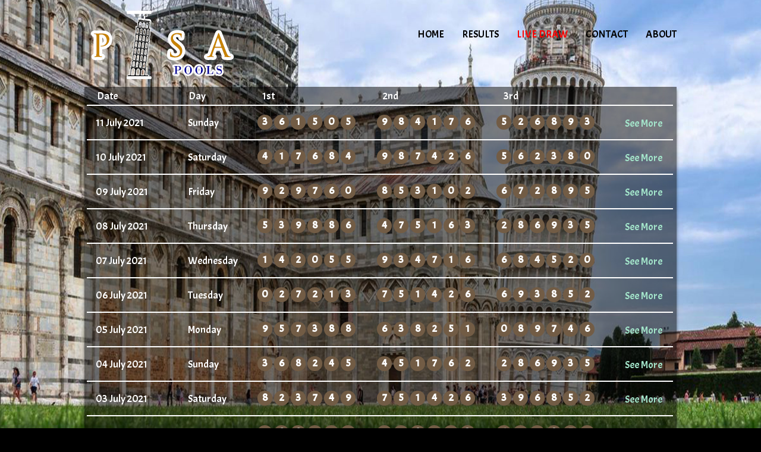

--- FILE ---
content_type: text/html; charset=UTF-8
request_url: http://www.pisa-pools.com/page/result?page=167&orderby=&order=&date=&from=&to=
body_size: 2944
content:
<!doctype html>
<!--[if IE 8 ]><html class="ie ie8" lang="en"> <![endif]-->
<!--[if (gte IE 9)|!(IE)]><html lang="en" class="no-js"> <![endif]-->
<html>
<meta http-equiv="Content-Type" content="text/html; charset=UTF-8" />
<head><title>Pisa Pools</title>
<link href="http://www.pisa-pools.com/assets/themes/pisa/images/logo.png" rel="shortcut icon" type="image/png" />
<SCRIPT LANGUAGE="JavaScript">

<!-- Begin
function popUp(URL) {
day = new Date();
id = day.getTime();
eval("page" + id + " = window.open(URL, '" + id + "', 'toolbar=0,scrollbars=1,location=0,statusbar=0,menubar=0,resizable=0,width=600,height=700,left = 212,top = 50');");
}

function popUpx(URL) {
day = new Date();
id = day.getTime();
eval("page" + id + " = window.open(URL, '" + id + "', 'toolbar=0,scrollbars=1,location=0,statusbar=0,menubar=0,resizable=0,width=950,height=570,left = 30,top = 60');");
}
// End -->
</script>
<script language="Javascript">
function checkz() {
	if (document.s.nama.value.length<=1) {
		alert("Please fill your name");
		document.s.nama.focus();
	}else if (document.s.isi.value.length<=1) {
		alert("Please fill your comment");
		document.s.isi.focus();
	}
	else if (document.s.email.value.length<=1) {
		alert("Please fill your email");
		document.s.email.focus();
	}
	else {
		return true;
	}

return false;
}
</script>
<script type="text/javascript" src="http://www.pisa-pools.com/assets/js/jquery-1.7.1.min.js"></script>
<script type="text/javascript" src="http://www.pisa-pools.com/assets/js/jquery-ui-1.8.18.custom.min.js"></script>
<link href="http://www.pisa-pools.com/assets/themes/pisa/my.css?ver=3" rel="stylesheet" type="text/css" />

<link href="http://www.pisa-pools.com/assets/themes/pisa/datepicker/jquery.datepick.css" rel="stylesheet" type="text/css" />
<link href="http://www.pisa-pools.com/assets/themes/pisa/datepicker/flora.datepick.css" rel="stylesheet" type="text/css" />
<script type="text/javascript" src="http://www.pisa-pools.com/assets/themes/pisa/datepicker/jquery.plugin.min.js"></script>
<script type="text/javascript" src="http://www.pisa-pools.com/assets/themes/pisa/datepicker/jquery.datepick.min.js"></script>
<script type="text/javascript" src="http://www.pisa-pools.com/assets/themes/pisa/js/jquery.countdown.min.js"></script>
<style>
	.container{
		margin: 0 auto;
		width: 996px;
	}
</style>

<link href="https://fonts.googleapis.com/css?family=Acme" rel="stylesheet"> 
<link href="https://fonts.googleapis.com/css?family=Aladin" rel="stylesheet"> 
<link href='https://fonts.googleapis.com/css?family=Source+Sans+Pro:400,400italic' rel='stylesheet' type='text/css'>

</head>
<body>
<style>
	.side-ads{
		width: 160px;
		background: none;
		height: 400px;
		position: fixed;
		top:50%;
		left:50%;
		z-index: 2;
		margin-top: -200px;
	}
	.side-ads img{
		margin-bottom: 10px;
	}
	.left-ads{
		margin-left: -625px;
	}
	.right-ads{
		margin-left:464px;
	}
</style>
<div class="side-ads left-ads">
	</div>
<div class="side-ads right-ads">
	</div>
<div class="container">
	<table width=100% bgcolor=#FFFFFF  cellspacing=0 cellpadding=0 class="hk-header">
		<tr>
			<td width=75%>
				
			</td>
		</tr>
	</table>
	<div class="banner">
		<a class="navbar-brand" href="http://www.pisa-pools.com/" title="Pisa Pools">
							<img src="http://www.pisa-pools.com/assets/themes/pisa/images/logo.png" />
						<!--<img class="logoheader" src="http://www.pisa-pools.com/assets/themes/pisa/images/logo_.png" style="display:none;"/>-->
		</a>
	</div>
	<header id="layout-header">
		<div id="header">
			<div id="pnlTopLogin" class="login">
				
			</div>
			<div class="navigation">
				<nav>
					<ul class="sf-menu">
								<li id="menu_9">
			
										<a href="http://www.pisa-pools.com/"><span>HOME</span></a>								</li>
		<li id="menu_9">
			
										<a href="http://www.pisa-pools.com/page/result"><span>Results</span></a>								</li>
		<li id="menu_9">
			
										<a href="http://www.pisa-pools.com/#"><span><span class=openlive>Live Draw</span></span></a>								</li>
		<li id="menu_9">
			
										<a href="http://www.pisa-pools.com/page/contact"><span>Contact</span></a>								</li>
		<li id="menu_9">
			
										<a href="http://www.pisa-pools.com/page/about"><span>About</span></a>								</li>
	<script type="text/javascript">
		$(document).ready(function(){
			$('a[href="http://www.pisa-pools.com/#"]').click(function(){
				return false;
			});
			$('.menu.sf-menu').attr('title',5);
			
		});
	</script>
						</ul>
				</nav>
			</div>
		</div>
	</header>
	<br />
    	<div class="mld_mainContent mld_pageContent">
				<div class="remaining">
  		<script src="http://www.pisa-pools.com/assets/themes/pisa/generator.js"></script>
	
	<!--						<div class="pagination">
				<span class="pages">Page 167 of 225</span><a data-role="button" data-inline="true" href="http://www.pisa-pools.com/page/result?page=166&orderby=&order=&date=&from=&to="><span>&laquo;</span></a><a data-role="button" data-inline="true" title="1" class="page" href="http://www.pisa-pools.com/page/result?page=1&orderby=&order=&date=&from=&to="><span>1</span></a>...<a data-role="button" data-inline="true" title="165" class="page" href="http://www.pisa-pools.com/page/result?page=165&orderby=&order=&date=&from=&to="><span>165</span></a><a data-role="button" data-inline="true" title="166" class="page" href="http://www.pisa-pools.com/page/result?page=166&orderby=&order=&date=&from=&to="><span>166</span></a><span data-role="button" data-inline="true" class="current ui-btn-active">167</span><a data-role="button" data-inline="true" title="168" class="page" href="http://www.pisa-pools.com/page/result?page=168&orderby=&order=&date=&from=&to="><span>168</span></a><a data-role="button" data-inline="true" title="169" class="page" href="http://www.pisa-pools.com/page/result?page=169&orderby=&order=&date=&from=&to="><span>169</span></a>...<a data-role="button" data-inline="true" title="225" class="page" href="http://www.pisa-pools.com/page/result?page=225&orderby=&order=&date=&from=&to="><span>225</span></a><a data-role="button" data-inline="true" href="http://www.pisa-pools.com/page/result?page=168&orderby=&order=&date=&from=&to="><span>&raquo;</span></a></div>			-->
	<table width="99%" class="result">
		<tbody>
			<tr class="thead">
				<td align="left" style="padding-left:15px; width:150px;">Date</td>
				<td align="left" style="width:120px;">Day</td>
				<td align="left" style="width:199px;">1st</td>
				<td align="left" style="width:199px;">2nd</td>
				<td align="left" style="width:199px;">3rd</td>
				<td align="left"></td>
			</tr>
		</tbody>
	</table>
	<table cellpadding="0" cellspacing="0" width="99%" class="result">
		<tbody>
						<tr class="resultline">
				<td align="left" style="padding-left:15px; width:150px;">
					<div class="date">
						11 July 2021					</div>
				</td>
				<td align="left" style="width:122px;">
					<div class="date" style="padding-left:5px;">
						Sunday					</div>
				</td>
				<td align="left" style="width:201px;"><div class="pools ">3</div> <div class="pools ">6</div> <div class="pools ">1</div> <div class="pools ">5</div> <div class="pools ">0</div> <div class="pools ">5</div> </td><td align="left" style="width:201px;"><div class="pools ">9</div> <div class="pools ">8</div> <div class="pools ">4</div> <div class="pools ">1</div> <div class="pools ">7</div> <div class="pools ">6</div> </td><td align="left" style="width:201px;"><div class="pools ">5</div> <div class="pools ">2</div> <div class="pools ">6</div> <div class="pools ">8</div> <div class="pools ">9</div> <div class="pools ">3</div> </td>				<td align="left"style="cursor:pointer;">
					<div class="date" style="padding-left: 15px;">
						<p><a href="http://www.pisa-pools.com/view/detail/589">See More</a></p>
					</div>
				</td>
				<!--
				<td align="center" width="5%">
					<font color="black" face="tahoma" size="2"><b>1</b></font></td>-->
			</tr>
						<tr class="resultline">
				<td align="left" style="padding-left:15px; width:150px;">
					<div class="date">
						10 July 2021					</div>
				</td>
				<td align="left" style="width:122px;">
					<div class="date" style="padding-left:5px;">
						Saturday					</div>
				</td>
				<td align="left" style="width:201px;"><div class="pools ">4</div> <div class="pools ">1</div> <div class="pools ">7</div> <div class="pools ">6</div> <div class="pools ">8</div> <div class="pools ">4</div> </td><td align="left" style="width:201px;"><div class="pools ">9</div> <div class="pools ">8</div> <div class="pools ">7</div> <div class="pools ">4</div> <div class="pools ">2</div> <div class="pools ">6</div> </td><td align="left" style="width:201px;"><div class="pools ">5</div> <div class="pools ">6</div> <div class="pools ">2</div> <div class="pools ">3</div> <div class="pools ">8</div> <div class="pools ">0</div> </td>				<td align="left"style="cursor:pointer;">
					<div class="date" style="padding-left: 15px;">
						<p><a href="http://www.pisa-pools.com/view/detail/588">See More</a></p>
					</div>
				</td>
				<!--
				<td align="center" width="5%">
					<font color="black" face="tahoma" size="2"><b>1</b></font></td>-->
			</tr>
						<tr class="resultline">
				<td align="left" style="padding-left:15px; width:150px;">
					<div class="date">
						09 July 2021					</div>
				</td>
				<td align="left" style="width:122px;">
					<div class="date" style="padding-left:5px;">
						Friday					</div>
				</td>
				<td align="left" style="width:201px;"><div class="pools ">9</div> <div class="pools ">2</div> <div class="pools ">9</div> <div class="pools ">7</div> <div class="pools ">6</div> <div class="pools ">0</div> </td><td align="left" style="width:201px;"><div class="pools ">8</div> <div class="pools ">5</div> <div class="pools ">3</div> <div class="pools ">1</div> <div class="pools ">0</div> <div class="pools ">2</div> </td><td align="left" style="width:201px;"><div class="pools ">6</div> <div class="pools ">7</div> <div class="pools ">2</div> <div class="pools ">8</div> <div class="pools ">9</div> <div class="pools ">5</div> </td>				<td align="left"style="cursor:pointer;">
					<div class="date" style="padding-left: 15px;">
						<p><a href="http://www.pisa-pools.com/view/detail/587">See More</a></p>
					</div>
				</td>
				<!--
				<td align="center" width="5%">
					<font color="black" face="tahoma" size="2"><b>1</b></font></td>-->
			</tr>
						<tr class="resultline">
				<td align="left" style="padding-left:15px; width:150px;">
					<div class="date">
						08 July 2021					</div>
				</td>
				<td align="left" style="width:122px;">
					<div class="date" style="padding-left:5px;">
						Thursday					</div>
				</td>
				<td align="left" style="width:201px;"><div class="pools ">5</div> <div class="pools ">3</div> <div class="pools ">9</div> <div class="pools ">8</div> <div class="pools ">8</div> <div class="pools ">6</div> </td><td align="left" style="width:201px;"><div class="pools ">4</div> <div class="pools ">7</div> <div class="pools ">5</div> <div class="pools ">1</div> <div class="pools ">6</div> <div class="pools ">3</div> </td><td align="left" style="width:201px;"><div class="pools ">2</div> <div class="pools ">8</div> <div class="pools ">6</div> <div class="pools ">9</div> <div class="pools ">3</div> <div class="pools ">5</div> </td>				<td align="left"style="cursor:pointer;">
					<div class="date" style="padding-left: 15px;">
						<p><a href="http://www.pisa-pools.com/view/detail/586">See More</a></p>
					</div>
				</td>
				<!--
				<td align="center" width="5%">
					<font color="black" face="tahoma" size="2"><b>1</b></font></td>-->
			</tr>
						<tr class="resultline">
				<td align="left" style="padding-left:15px; width:150px;">
					<div class="date">
						07 July 2021					</div>
				</td>
				<td align="left" style="width:122px;">
					<div class="date" style="padding-left:5px;">
						Wednesday					</div>
				</td>
				<td align="left" style="width:201px;"><div class="pools ">1</div> <div class="pools ">4</div> <div class="pools ">2</div> <div class="pools ">0</div> <div class="pools ">5</div> <div class="pools ">5</div> </td><td align="left" style="width:201px;"><div class="pools ">9</div> <div class="pools ">3</div> <div class="pools ">4</div> <div class="pools ">7</div> <div class="pools ">1</div> <div class="pools ">6</div> </td><td align="left" style="width:201px;"><div class="pools ">6</div> <div class="pools ">8</div> <div class="pools ">4</div> <div class="pools ">5</div> <div class="pools ">2</div> <div class="pools ">0</div> </td>				<td align="left"style="cursor:pointer;">
					<div class="date" style="padding-left: 15px;">
						<p><a href="http://www.pisa-pools.com/view/detail/585">See More</a></p>
					</div>
				</td>
				<!--
				<td align="center" width="5%">
					<font color="black" face="tahoma" size="2"><b>1</b></font></td>-->
			</tr>
						<tr class="resultline">
				<td align="left" style="padding-left:15px; width:150px;">
					<div class="date">
						06 July 2021					</div>
				</td>
				<td align="left" style="width:122px;">
					<div class="date" style="padding-left:5px;">
						Tuesday					</div>
				</td>
				<td align="left" style="width:201px;"><div class="pools ">0</div> <div class="pools ">2</div> <div class="pools ">7</div> <div class="pools ">2</div> <div class="pools ">1</div> <div class="pools ">3</div> </td><td align="left" style="width:201px;"><div class="pools ">7</div> <div class="pools ">5</div> <div class="pools ">1</div> <div class="pools ">4</div> <div class="pools ">2</div> <div class="pools ">6</div> </td><td align="left" style="width:201px;"><div class="pools ">6</div> <div class="pools ">9</div> <div class="pools ">3</div> <div class="pools ">8</div> <div class="pools ">5</div> <div class="pools ">2</div> </td>				<td align="left"style="cursor:pointer;">
					<div class="date" style="padding-left: 15px;">
						<p><a href="http://www.pisa-pools.com/view/detail/584">See More</a></p>
					</div>
				</td>
				<!--
				<td align="center" width="5%">
					<font color="black" face="tahoma" size="2"><b>1</b></font></td>-->
			</tr>
						<tr class="resultline">
				<td align="left" style="padding-left:15px; width:150px;">
					<div class="date">
						05 July 2021					</div>
				</td>
				<td align="left" style="width:122px;">
					<div class="date" style="padding-left:5px;">
						Monday					</div>
				</td>
				<td align="left" style="width:201px;"><div class="pools ">9</div> <div class="pools ">5</div> <div class="pools ">7</div> <div class="pools ">3</div> <div class="pools ">8</div> <div class="pools ">8</div> </td><td align="left" style="width:201px;"><div class="pools ">6</div> <div class="pools ">3</div> <div class="pools ">8</div> <div class="pools ">2</div> <div class="pools ">5</div> <div class="pools ">1</div> </td><td align="left" style="width:201px;"><div class="pools ">0</div> <div class="pools ">8</div> <div class="pools ">9</div> <div class="pools ">7</div> <div class="pools ">4</div> <div class="pools ">6</div> </td>				<td align="left"style="cursor:pointer;">
					<div class="date" style="padding-left: 15px;">
						<p><a href="http://www.pisa-pools.com/view/detail/583">See More</a></p>
					</div>
				</td>
				<!--
				<td align="center" width="5%">
					<font color="black" face="tahoma" size="2"><b>1</b></font></td>-->
			</tr>
						<tr class="resultline">
				<td align="left" style="padding-left:15px; width:150px;">
					<div class="date">
						04 July 2021					</div>
				</td>
				<td align="left" style="width:122px;">
					<div class="date" style="padding-left:5px;">
						Sunday					</div>
				</td>
				<td align="left" style="width:201px;"><div class="pools ">3</div> <div class="pools ">6</div> <div class="pools ">8</div> <div class="pools ">2</div> <div class="pools ">4</div> <div class="pools ">5</div> </td><td align="left" style="width:201px;"><div class="pools ">4</div> <div class="pools ">5</div> <div class="pools ">1</div> <div class="pools ">7</div> <div class="pools ">6</div> <div class="pools ">2</div> </td><td align="left" style="width:201px;"><div class="pools ">2</div> <div class="pools ">8</div> <div class="pools ">6</div> <div class="pools ">9</div> <div class="pools ">3</div> <div class="pools ">5</div> </td>				<td align="left"style="cursor:pointer;">
					<div class="date" style="padding-left: 15px;">
						<p><a href="http://www.pisa-pools.com/view/detail/582">See More</a></p>
					</div>
				</td>
				<!--
				<td align="center" width="5%">
					<font color="black" face="tahoma" size="2"><b>1</b></font></td>-->
			</tr>
						<tr class="resultline">
				<td align="left" style="padding-left:15px; width:150px;">
					<div class="date">
						03 July 2021					</div>
				</td>
				<td align="left" style="width:122px;">
					<div class="date" style="padding-left:5px;">
						Saturday					</div>
				</td>
				<td align="left" style="width:201px;"><div class="pools ">8</div> <div class="pools ">2</div> <div class="pools ">3</div> <div class="pools ">7</div> <div class="pools ">4</div> <div class="pools ">9</div> </td><td align="left" style="width:201px;"><div class="pools ">7</div> <div class="pools ">5</div> <div class="pools ">1</div> <div class="pools ">4</div> <div class="pools ">2</div> <div class="pools ">6</div> </td><td align="left" style="width:201px;"><div class="pools ">3</div> <div class="pools ">9</div> <div class="pools ">6</div> <div class="pools ">8</div> <div class="pools ">5</div> <div class="pools ">2</div> </td>				<td align="left"style="cursor:pointer;">
					<div class="date" style="padding-left: 15px;">
						<p><a href="http://www.pisa-pools.com/view/detail/581">See More</a></p>
					</div>
				</td>
				<!--
				<td align="center" width="5%">
					<font color="black" face="tahoma" size="2"><b>1</b></font></td>-->
			</tr>
						<tr class="resultline">
				<td align="left" style="padding-left:15px; width:150px;">
					<div class="date">
						02 July 2021					</div>
				</td>
				<td align="left" style="width:122px;">
					<div class="date" style="padding-left:5px;">
						Friday					</div>
				</td>
				<td align="left" style="width:201px;"><div class="pools ">1</div> <div class="pools ">0</div> <div class="pools ">0</div> <div class="pools ">9</div> <div class="pools ">2</div> <div class="pools ">1</div> </td><td align="left" style="width:201px;"><div class="pools ">9</div> <div class="pools ">7</div> <div class="pools ">8</div> <div class="pools ">2</div> <div class="pools ">1</div> <div class="pools ">3</div> </td><td align="left" style="width:201px;"><div class="pools ">4</div> <div class="pools ">6</div> <div class="pools ">2</div> <div class="pools ">8</div> <div class="pools ">5</div> <div class="pools ">9</div> </td>				<td align="left"style="cursor:pointer;">
					<div class="date" style="padding-left: 15px;">
						<p><a href="http://www.pisa-pools.com/view/detail/580">See More</a></p>
					</div>
				</td>
				<!--
				<td align="center" width="5%">
					<font color="black" face="tahoma" size="2"><b>1</b></font></td>-->
			</tr>
								</tbody>
	</table>
	
	<style>
		.remaining{
			padding-bottom:75px;
		}
	</style>
	<div class="pagination">
				<span class="pages">Page 167 of 225</span><a data-role="button" data-inline="true" href="http://www.pisa-pools.com/page/result?page=166&orderby=&order=&date=&from=&to="><span>&laquo;</span></a><a data-role="button" data-inline="true" title="1" class="page" href="http://www.pisa-pools.com/page/result?page=1&orderby=&order=&date=&from=&to="><span>1</span></a>...<a data-role="button" data-inline="true" title="165" class="page" href="http://www.pisa-pools.com/page/result?page=165&orderby=&order=&date=&from=&to="><span>165</span></a><a data-role="button" data-inline="true" title="166" class="page" href="http://www.pisa-pools.com/page/result?page=166&orderby=&order=&date=&from=&to="><span>166</span></a><span data-role="button" data-inline="true" class="current ui-btn-active">167</span><a data-role="button" data-inline="true" title="168" class="page" href="http://www.pisa-pools.com/page/result?page=168&orderby=&order=&date=&from=&to="><span>168</span></a><a data-role="button" data-inline="true" title="169" class="page" href="http://www.pisa-pools.com/page/result?page=169&orderby=&order=&date=&from=&to="><span>169</span></a>...<a data-role="button" data-inline="true" title="225" class="page" href="http://www.pisa-pools.com/page/result?page=225&orderby=&order=&date=&from=&to="><span>225</span></a><a data-role="button" data-inline="true" href="http://www.pisa-pools.com/page/result?page=168&orderby=&order=&date=&from=&to="><span>&raquo;</span></a></div>
</div>			</div>
	
<!-- Start Footer -->

<!-- End Footer -->

</div>
<footer>
	Copyright©2017 All Right Reserved  -  Must be 18+ to Play
</footer>
<script>
	$('.openlive').click(function(){
		window.open('http://www.pisa-pools.com/api/livedraw/LiveDrawContent',"livedraw","width=1100,height=400")
		//window.open('http://www.pisa-pools.com/api/livedraw',"livedraw","width=1100,height=400")
		return false;
	});
	
	$('a[href="http://www.pisa-pools.com/page/result"]').parents('th').addClass('current active');
	$('.datepicker').datepick({
		dateFormat: 'yyyy-mm-dd'
	});
	var num = 1;
	function randomize(){
		var nownum = num == 9 ? 0 : num+1;
		$('.randomize').html(nownum);
		num = nownum;
	}
	setInterval(randomize,50);
</script>
</body>
</html>


--- FILE ---
content_type: text/css
request_url: http://www.pisa-pools.com/assets/themes/pisa/my.css?ver=3
body_size: 3336
content:
@font-face {
    font-family: 'digital-7';
    src: url(digital-7/digital-7.ttf);
}
html {
    font-size: 1.1em;
    line-height: 1.4;
}
body {
	color: #fff;
	font-family: 'Acme', sans-serif;
	margin: 0px;
	background: url('images/top_bg1.jpg') top center fixed no-repeat;
	background-color: #000;
	background-size: 100% 100%;
}
table.form{
	width: 100%;
}
table.form .form-control{
	margin-bottom: 4px;
}

#SidebarLeft{
	max-width: 100px !important;
}

ul{
	padding: 0;
}

ul li {
	list-style: none outside none;
}

.menu th{
	background : url('images/navtab2.gif') repeat scroll 0 0 rgba(0,0,0,0);
}

.menu th.current{
	background : url('images/navtab1.gif') repeat scroll 0 0 rgba(0,0,0,0);
}

.topmenu th.current{
	background : url('images/yes.gif') repeat scroll 0 0 rgba(0,0,0,0);
}

#breadcrumb{
	display: none;
}

.thistory  th {
	background: red; /* For browsers that do not support gradients */    
    background: -webkit-linear-gradient(left, #007C7E , #78B3BB); /* For Safari 5.1 to 6.0 */
    background: -o-linear-gradient(right, #007C7E , #78B3BB); /* For Opera 11.1 to 12.0 */
    background: -moz-linear-gradient(right, #007C7E , #78B3BB); /* For Firefox 3.6 to 15 */
    background: linear-gradient(to right, #007C7E , #78B3BB); /* Standard syntax (must be last) */
	border-radius: 0px 5px 0px 0px;
	color: #32412d;
	font-size: 20px;
	padding: 7px;
	font-weight: normal;
	
}

.remaining, #mld_mainContent, .livedrawer{
	margin-top: 10px;
	/* border-radius: 15px; */
    background: rgba(0,0,0,0.5);
    margin-bottom: 20px;
    box-shadow: 0 5px 5px rgba(0,0,0,0.5);
	padding-bottom:10px;
}
.remaining.halaman{
	padding:20px;
}

.livedrawer{
	padding-bottom:10px;
}
#mld_centerContent{
	padding-left:0px !important;
}
.main-games-banner{
	display:none;
}
.pools {
	color: #fff;
   /* Permalink - use to edit and share this gradient: http://colorzilla.com/gradient-editor/#9c9bdb+0,908bc4+41,8283b7+60,6f6c96+100 */
	background: #725c45;
    border-radius: 100px;
    padding-top: 0px;
    margin: 10px 4px;
    height: 45px;
    width: 45px;
    display: inline-block;
    font-weight: 900;
    text-align: center;
    font-size: 32px;
}
.result .pools{
	padding-top: 0px;
    margin: 5px 0px;
    height: 25px;
    width: 25px;
    font-size: 17px;
	font-weight: bolder;
}
.result .date{
	font-weight:normal;
	padding:0px;
}
.tbody {
  background: #b9c5d3 url("images/bg-table.jpg") no-repeat scroll 0 -180px / cover ;
	color: #54555C;
}


.remaintime {
    color: #000;
    text-align: center;
    float: right;
    margin-right: 0px;
    font-size: 25px;
    font-weight: bold;
    margin-top: -112px;
}

.remaining .date p {
    color: #fff;
}


.remaintime p {
  -webkit-box-shadow: inset 0 0 4px 4px rgba(0,0,0,0.75);
  -moz-box-shadow: inset 0 0 4px 4px rgba(0,0,0,0.75);
  box-shadow: inset 0 0 4px 4px rgba(0,0,0,0.75);
  background: #aacbe3 none repeat scroll 0 0;
  color: #000;
  display: inline-block;
  font-size: 26px;
  margin-top: 0px;
  padding-left: 50px;
  padding-right: 50px;
  padding-top: 15px;
  padding-bottom: 15px;
  margin-bottom: 0px;
  margin-left: 15px;
}

.thistory > tbody {
  background: #b9c5d3 none repeat scroll 0 0;
}

.thistory form {
  padding: 15px 10px;
  text-align: right;
  color: #007c7e;
}

.thistory form input{
	margin-top: 5px;
	margin-bottom: 5px;
	text-align: right;
}

.ui{
	
/* Permalink - use to edit and share this gradient: http://colorzilla.com/gradient-editor/#fcfff4+0,dfe5d7+40,b3bead+100;Wax+3D+%233 */
background: #fcfff4; /* Old browsers */
background: -moz-linear-gradient(top,  #03a9f4 0%, #2196f3 40%, #2196f3 100%); /* FF3.6-15 */
background: -webkit-linear-gradient(top,  #03a9f4 0%,#2196f3 40%,#2196f3 100%); /* Chrome10-25,Safari5.1-6 */
background: linear-gradient(to bottom,  #03a9f4 0%,#2196f3 40%,#2196f3 100%); /* W3C, IE10+, FF16+, Chrome26+, Opera12+, Safari7+ */
filter: progid:DXImageTransform.Microsoft.gradient( startColorstr='#03a9f4', endColorstr='#2196f3',GradientType=0 ); /* IE6-9 */
border-radius: 0;
padding: 3px 8px;
color:#fff;
cursor: pointer;
border:none;
text-align:center;
font-size:11px;
}

.button-search{
	background: none;
	padding: 0px;
	position: relative;
	top: -8px;
}

.button-search img{
	width: 35px;
}

.thistory .thead{
	display: none;
}

.thistory .tbody{
	background: none;
}

.thistory .tbody .date{
	padding: 3.7px 10px;
}

.thistory .tbody .date p{
	font-size: 15px;
}

.thistory .tbody .pools {
	
}

.box-number{
	margin-left: -42px;
	margin-top: -70px;
	position: absolute;
}

.date-filter{
	text-align: right;
	float:right;
	padding: 4px 15px 4px;
	color: #000;
	border-radius: 0 0 15px 15px;
	margin-bottom: 15px;
	margin-right: 9px;
}
a.ui{
	text-decoration: none;
}
.date-holder{
	text-align: center;
	font-size:36px;
	color: #fff;
	display:block;
}
.timer-countdown{
}

.blink {
  animation: blinker 1s linear infinite;
}

@keyframes blinker {	
  15% { opacity: 1; }
  50% { opacity: 0; }
  85% { opacity: 1; }
}
.livedrawer .openlive{
	display: none;
}


.pagination {
  margin-left: 20px;
  margin-top: 30px;
  font-size:1em;
}
.pagination .pages{
	
}
.pagination > a, .pagination > span {
    position: relative;
    padding: 6px 12px;
    line-height: 1.42857143;
    text-decoration: none;
    color: #337ab7;
    background-color: #ffffff;
    border: 1px solid #dddddd;
	border-top-color: rgb(221, 221, 221);
	border-right-color: rgb(221, 221, 221);
	border-bottom-color: rgb(221, 221, 221);
	border-left-color: rgb(221, 221, 221);
    margin-left: -1px;
	font-weight:normal;
}

.pagination span:first-child {
    border-top-left-radius: 5px;
    border-bottom-left-radius: 5px;
}
.pagination span.current.ui-btn-active{
	background-color:#cdd0f2;
}
.pagination a:last-child {
    border-top-right-radius: 5px;
    border-bottom-right-radius: 5px;
}
.pagination span:last-child {
    border-top-right-radius: 5px;
    border-bottom-right-radius: 5px;
}
.pagination a:hover{
	background-color:#dddee7;
}
/* .pagination li a{
	color: #fff;
	text-transform: uppercase;
}
.pagination span {
  background: #ddd none repeat scroll 0 0;
  border: 1px solid #eee;
  font-weight: normal;
  padding: 5px;
}
.pagination li{
	display: inline-block;
	padding: 5px;
}
.pagination li:first-child a:after {
	content: "Preview";
	color: #009B00;
}

.pagination li:last-child a:after{
	content: "Next";
	color: #D50000;
}
.pagination li:first-child, .pagination li:last-child{
	display: inline-block;
} */

/* .pagination li:first-child a, .pagination li:last-child a{
	text-indent: -999;
} */
/* .pagination li.disabled:first-child, .pagination li.disabled:last-child, .pagination li.disabled{
	visibility: hidden;
} */

.banner{
	/*box-shadow: 0px 7px 15px 0px #222, inset 5px -5px 10px -5px #222;
	border-radius: 40px;
	 margin-top: 80px; */
}

.banner .navbar-brand{
	/* top: -80px; */
	display: table;
    height: 150px;
    width: 340px;
    position: absolute;
	z-index: 2;
}

.banner{
	position: relative;
}
.banner a{
	width:200px;
	height:30px;
}
.logoheader{
	margin-top: 40px;
	margin-right: 15px;
}
#layout-header {
    display: table;
    margin: 0 auto;
	width: 996px;
}
.container #layout-header #header {
	height: 112px;
	position: relative;
}
#layout-header .login {
    float: right;
    margin-top: 14px;
    position: relative;
    z-index: 1;
}
#layout-header .navigation {
	clear:both;
    float: right;
    position: relative;
	margin-top:13px;
}
#layout-header .navigation ul.sf-menu li {
    float: left;
    padding-left: 30px;
    text-transform: uppercase;
}
#layout-header .navigation ul.sf-menu {
    list-style-type: none;
    padding: 0;
}
#layout-header .navigation ul.sf-menu li a span.main-menu, #layout-header .navigation ul.sf-menu:first-child li:first-child a{
    
}
#layout-header .navigation ul.sf-menu li a span.openlive{
    color: #ff0000;
}
#layout-header .navigation ul.sf-menu li a{
    /* color: #00ffb7; */
    color: #000;
    text-decoration: none;
    -webkit-transition: color 0.4s;
    transition: color 0.4s;
}
#layout-header .navigation ul.sf-menu li a:hover{color: white;}
#topMenu {
    background: rgba(0,0,0,0.5);
    margin: 0 10px 20px;
    display: table;
    width: 970px;
	border: 3px solid #9c9bdb;
    padding-top: 8px;
}
hr {
    display: block;
    height: 1px;
    border: 0;
        border-top-width: 0px;
        border-top-style: none;
        border-top-color: currentcolor;
    border-top: 1px solid #ccc;
    margin: 1em 0;
    padding: 0;
}
.ribbon-btn {
    background: url('images/promotion_link_bg.png') no-repeat;
    width: 240px;
    height: 45px;
    position: absolute;
    right: -1px;
    bottom: -12px;
    color: #FFF;
    font-weight: 900;
    text-align: center;
    padding-top: 8px;
}

a {
    text-decoration: none;
    color: #a4e6cb;
}
*::-moz-selection {
    background: #b3d4fc;
    text-shadow: none;
}
element {
    cursor: pointer;
}
.bonus{
	display:none;
    background: url('images/bonus_button.png') no-repeat;
    width: 450px;
    height: 288px;
	margin-left: 170px;
	margin-top: 20px;
}
.main-games-banner{
	background: url('images/top-banner.jpg') no-repeat 100% 100%;
	height:200px;
}
.p-t-lg {
    padding-top: 30px;
}
.m {
    margin: 20px;
}
.header-text .header-text-title {
    text-align: left;
    color: #fff;
    font-size: 45px;
    line-height: 33px;
    margin-bottom: 55px;
    font-weight: bold;
    text-shadow: 4px 5px 1px #390912;
    text-transform: uppercase;
	font-family: 'Aladin', cursive;
}
.text-center {
    text-align: center;
}
.text-white {
    color: #FFF;
}

.navbar-brand img{
	margin-top: 18px;
}

.tbody{
	background: url('images/Canberra-Number-BG.jpg') no-repeat scroll 0 0 / 100%;
}

/* homepage */
.p-lg {
    padding: 30px;
}
#lblSeoText {
    padding: 0 8px;
    display: block;
}
#lblSeoText h2 {
    color: #fff;
    font-size: 18px;
    font-weight: bold;
    margin: 20px 0;
}
p span#lblSeoText{
    font-size: 13px;
	font-weight:normal;
}

.remaining p {
    margin-bottom: 15px;
}
.m-sm {
    margin: 10px;
}
img{
    vertical-align: middle;
}
.date-front{
	position:   absolute;
	margin-top: -65px;
	/*margin-left: 30%;*/
	margin-left:385px;
	width:210px;
}
.pool-detail{
	display:inline-block;
	padding:0 2px;
	font-size: 20px;
}
.prizeline{
	border-top:1px solid #fff;
	padding:5px 0px;
}
.prizetitle{
	font-size:15px;
	text-align:center;
	font-weight:bolder;
}
.prizetitle td{
	padding:20px 0;
	font-size: 17px;
}
.resultline td{
	border-top:1.5px solid #fff;
}
.result{
	margin-left:4px;
}
.contact-information{
    padding: 10px 40px 0px 40px;
}
.contact-information h3, .content-text h3{
    color: #fff;
    font-weight: bold;
    font-size: 14px;
}
.halaman .content-text {
    color: #979ba9;
    padding: 10px;
    font-size: 14px;
	padding: 0 20px;
}
.halaman .content-text .title{
    color: #f9e4af;
    font-size: 18px;
    font-weight: bold;
}
.live-help {
    float: right;
    width: 314px;
}
footer{
	margin:20px 0 50px 0;
	color: #fff;
	text-align: center;
	font-size: 16px;
	background: rgba(0,0,0,0.5);
	padding: 15px;
}

.timeresult{
	display:none;
}
